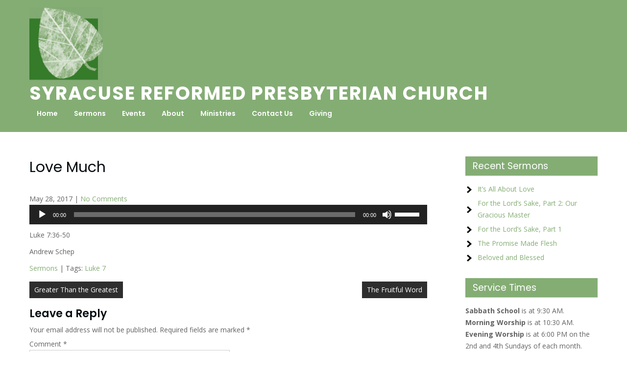

--- FILE ---
content_type: text/css
request_url: https://www.syracuserpchurch.org/wp-content/themes/church-lite/style.css?ver=6.8.3
body_size: 22201
content:
/*
Theme Name: Church Lite
Theme URI: https://flythemes.net/wordpress-themes/free-church-wordpress-theme/
Author: Flythemes
Author URI: https://flythemes.net
Description: The importance of having a website is very glaring and the church is not left out of this. In this present age, every church needs a blog page or a website. However, building a site is only a step in the right direction, you do not want to present a site that cannot make visitors stay and coming again. Therefore, a perfect and best church WordPress theme for your church is needed. A theme where every one feels welcomed just like the atmosphere you try to create in physical churches. Our church WordPress theme is an amazing theme that has all the qualities you wish to see in themes. People feel at home, at peace, and have all the feeling our church WordPress theme triggers. Fully aware that charity organizations, non-profit organizations and different foundations are on a yearly increase, our church WordPress theme is good news because it is suitable for these organizations. We have the features that must be found in the best church WordPress theme. Every feature is added intentionally to bring out the best theme. A fantastic church website is definitely going to help you to reach more people. We are confident that you have found what you are looking for in our church WordPress theme.
Requires at least: 6.1
Tested up to: 6.2
Requires PHP: 5.6
Version: 1.0.2
License: GNU General Public License
License URI: https://www.gnu.org/licenses/gpl-3.0.en.html
Text Domain: church-lite
Tags: education, right-sidebar, custom-background, custom-header, custom-menu, featured-images, theme-options, threaded-comments, custom-logo, blog, full-width-template

Church Lite is based on Underscores theme(Underscores is distributed under the terms of the GNU GPL v2 or later).
Church Lite WordPress Theme has been created by Flythemes(flythemes.net), 2023.
Church Lite WordPress Theme is released under the terms of GNU GPL
*/

html {
    -webkit-box-sizing: border-box;
    -moz-box-sizing: border-box;
    box-sizing: border-box;
}
*, *:before, *:after {
    -webkit-box-sizing: inherit;
    -moz-box-sizing: inherit;
    box-sizing: inherit;
}
body {
    margin: 0;
    padding: 0;
    -ms-word-wrap: break-word;
    word-wrap: break-word;
    font: 14px/24px 'Open Sans';
    color: #626262;
	background-color:#ffffff;
}
img {
    margin: 0;
    padding: 0;
    border: none;
    max-width: 100%;
    height: auto;
}
section img {
    max-width: 100%;
}
h1,
h2,
h3,
h4,
h5,
h6 {
    margin: 0;
    padding: 0;
	font-family: 'Poppins';
	line-height:normal;
	color:#050c0f;
	font-weight: 600;
}
h1{
    font-size:34px;
}
h2{
    font-size:26px;
}
h3{
    font-size:22px;
}
h4{
    font-size:18px;
}
h5{
    font-size:16px;
}
h6{
    font-size:14px;
}
p {
    margin: 0;
    padding: 0;
}
a {
    color: #1f2230;
    -webkit-transition:all 0.4s ease-in-out;
    transition:all 0.4s ease-in-out;
}
a:hover {
    text-decoration: none;
    color: #ff662a;
}
ul {
    margin: 0 0 0 15px;
    padding: 0;
}
.clear {
    clear: both;
}
.center {
    text-align: center;
    margin-bottom: 40px;
}
pre {
    border: 1px solid #d1d1d1;
    font-size: 1rem;
    line-height: 1.3125;
    margin: 0 0 1.75em;
    max-width: 100%;
    overflow: auto;
    overflow-wrap: break-word;
    padding: 1.75em;
    white-space: pre-wrap;
}
.middle-align {
    margin: 0 auto;
    padding: 0;
}
.wp-caption {
    margin: 0;
    padding: 0;
    font-size: 13px;
    max-width: 100%;
}
.wp-caption-text {
    margin: 0;
    padding: 0;
}
.sticky {
    margin: 0;
    padding: 0;
}
.screen-reader-text,
.bypostauthor,
.gallery-caption {
    margin: 0;
    padding: 0;
}
.alignleft,
img.alignleft {
    display: inline;
    float: left;
    margin-right: 45px;
    margin-top: 4px;
    margin-bottom: 20px;
    padding: 0;
}
.alignright,
img.alignright {
    display: inline;
    float: right;
}
.aligncenter,
img.aligncenter {
    clear: both;
    display: block;
    margin-left: auto;
    margin-right: auto;
    margin-top: 0;
}
.comment-list .comment-content ul {
    list-style: none;
    margin-left: 15px;
}
.comment-list .comment-content ul li {
    margin: 5px;
}
.main-container ol {
    list-style-position: outside;
}
.main-container ol li {
    margin: 5px 0;
}
.toggleMenu {
    display: none;
}
section {
    padding:0;
    position: relative;
}
.main-container {
    margin: 50px 0 0;
    padding: 0;
}
.container{
    width: 1160px;
    margin: 0 auto;
    padding: 0;
    position: relative;
}
.flex-box{
    display: -webkit-box;
    display: -ms-flexbox;
    display: -webkit-flex;
    display: flex;
    justify-content: space-between;
    align-items: center;
    flex-wrap: wrap;
}
.col{
    flex: 1;
}
.section_head{
    margin-bottom: 50px;
    text-align: center;
}
h4.section_sub_title{
	font: 400 14px/1.2 'Open Sans';
    color: #ffffff;
    margin-bottom: 10px;
    display: inline-block;
    text-transform: uppercase;
    letter-spacing: 1.5px;
    background-color: #f7a987;
    padding: 6px 20px;
    border-radius: 30px;
}
h2.section_title {
    font: 700 48px/1 'Poppins';
    color: #050c0f;
    position: relative;
    margin-bottom: 30px;
    display: block;
    text-transform: uppercase;
}

/******************************
** Header CSS
******************************/
#header {
    width: 100%;
    position:relative;
    background-color:#f7a987;
    padding: 15px 0;
}
.head-left{
	margin-right: auto;
}
.site-logo img{
    margin: 0 auto;
}
h1.site-title{
    font-family: 'Poppins';
    color: #ffffff;
    font-weight: 700;
    font-size: 38px;
    line-height: 1;
    letter-spacing: 2px;
    text-transform: uppercase;
}
h1.site-title a{
    text-decoration: none;
}
p.site-description{
    font-size: 14px;
    font-weight: 400;
    line-height: 1;
    color: #d83030;
    margin-top: 5px;
}

/******************************
** Header Button CSS
******************************/
.header-button a{
    background-color: #050c0f;
    color: #ffffff;
    text-transform: uppercase;
    font-weight: 700;
    padding: 12px 16px;
    font-size: small;
    display: block;
}
.header-button a:hover{
    background-color: #f7a987;
    color: #ffffff;
}

/******************************
** Navigation CSS
******************************/
button.dropdown-toggle{
    display:none;
}
.toggle{
    display: block;
}
.toggle a{
    width:auto; 
    color:#ffffff; 
    background:url(images/mobile_nav_right.png) no-repeat right center #0e2d45; 
    padding:10px 25px; 
    margin-top:5px; 
    font-size:16px; 
    text-align:left;
}
.toggle a:hover{
    color:#ffffff !important;
}
.sitenav{ 
    position:relative; 
    z-index:9999; 
}
.sitenav ul {
    margin:0; 
    padding:0; 
    font-family:'Poppins'; 
    font-weight:600;
}
.sitenav ul li{
    display:inline-block;
    position:relative;
    line-height:normal;
}
.sitenav ul li a{
	font-size:14px;
    padding:12px 15px; 
    display:block; 
    text-align:center;
    position:relative; 
    transition:0.5s all;
    text-decoration: none;
}
.sitenav ul li a,
.sitenav ul li.current_page_item ul li a{
    color:#ffffff;
}
.sitenav ul li.current_page_item:before {
    opacity: 1;
    -webkit-transform: rotate( 210deg );
    -ms-transform: rotate(210deg);
    transform: rotate( 210deg );
}
.sitenav ul li.current_page_item a, 
.sitenav ul li a:hover, 
.sitenav ul li.current_page_item ul li a:hover{
    color: #1f2230;
}

.sitenav ul li:hover ul li:hover,
.sitenav ul li:hover ul li{
    background-color:inherit !important;
}

@media screen and (min-width: 1000px) {
    /* = Navigation 2nd level css
    -------------------------------------------------------------- */
    .sitenav ul li ul {
        color: #fff;
        opacity: 0;
        padding:0;
        position: absolute;
        right: 9999rem;
        top: calc(100% + 2rem);
        transition: opacity 0.15s linear, transform 0.15s linear, right 0s 0.15s;
        transform: translateY(0.6rem);
        width: 20rem;
        z-index: 1;
    }
    .sitenav ul li.menu-item-has-children:hover > ul,
    .sitenav ul li.menu-item-has-children:focus > ul,
    .sitenav ul li.menu-item-has-children.focus > ul {
        left: 0;
        opacity: 1;
        transform: translateY(0);
        transition: opacity 0.15s linear, transform 0.15s linear;
        background-color:#f7a987;
        top:100%;
    }
    .sitenav ul li ul li{
        display:block; 
        position:relative; 
        float:none; 
        top:1px; 
        line-height:18px; 
        margin-left:0;
        margin-right:0; 
        padding: 0;
		border: none;
    }
    .sitenav ul li ul li:before{
        content: none;
    }
    .sitenav ul li ul li a{
        display:block; 
        padding:10px; 
        position:relative; 
        top:0; 
        text-align:left;
    }

    /* = Navigation 3rd level css
    -------------------------------------------------------------- */
    .sitenav ul li:hover ul li:hover > ul,
    .sitenav ul li:hover ul li:focus > ul{
        display:block; 
        position:absolute; 
        left:200px; 
        top:-1px; 
        -moz-animation: fadeInRight .3s ease-in-out; 
        -webkit-animation: fadeInRight .3s ease-in-out; 
        animation:fadeInRight .3s ease-in-out; 
    }
    .sitenav ul li.menu-item-has-children.focus ul li.menu-item-has-children.focus ul {
        left:inherit !important; 
        top:-1px !important;
        right: -174px !important;
    }
}

/******************************
** Slider CSS
******************************/
.church-slider{
    position: relative;
    text-align: left;
}
.church-slider:before{ 
	background-color: rgba(0,0,0,0.4);
	content: '';
	position: absolute;
	left: 0;
	top: 0;
	z-index: 7;
	width: 100%;
	height: 100%;
}
.church-slider .inner-caption h2{
    font:700 48px/1 'Poppins';
	color:#ffffff;
	display:block;
	position:relative;
	margin:0 0 20px;
	text-transform:uppercase;
}
.church-slider .inner-caption h2 a{
    color: #ffffff;
    text-decoration: none;
}
.church-slider .inner-caption p{
    font:400 16px/1.6 'Open sans';
	margin:0 0 40px;
	color:#ffffff;
	position: relative;
}
.church-slider .inner-caption .sliderbtn{
    display:inline-block;
	text-align:center;
	background-color:#f7a987;
	color:#ffffff;
	position:relative;
	overflow:hidden;
	z-index:1;
	padding:15px 24px;
	line-height:normal;
	transition:all 0.4s ease-in-out;
	text-transform: uppercase;
    letter-spacing: 2px;
	font-weight: 700;
}

/*===============================================
** Features Css
*===============================================*/
.features-section{ 
    padding: 70px 0; 
    background-color: #f7f7f7;
}
.features-section .col:not(:last-child){
    margin-right: 15px;
}
.feature-box{ 
    position: relative; 
    background-color: #ffffff;
    border: 2px solid #f7a987;
    padding: 2em;
    margin: 20px 0;
}
.feature-box-thumb { 
    width: 60px;
    height: 60px;
    text-align: center;
    border-radius: 50px;
    background-color: #050c0f;
    color: #ffffff;
    padding: 12px;
    margin-bottom: 30px;
    transition: all .4s ease-in-out; 
}
.feature-box:hover .feature-box-thumb{
    background-color: #f7a987;
}
.feature-box-data h3{ 
    margin-bottom: 25px; 
    font-size: 24px; 
}
.feature-box-data p{ 
    margin-bottom: 25px; 
}
.feature-more a{ 
    display: inline-block;
    background-color: #f7a987;
    color: #ffffff;
    padding: 5px;
    width: 40px;
    height: 40px;
    font-size: 22px;
    text-align: center;
    line-height: 30px;
    border-radius: 25px;
    animation: icon-more-animate 1.9s linear 0s infinite;
}
.feature-box:hover .feature-more a{ 
    background-color: #050c0f;
    color: #ffffff;
}

@-webkit-keyframes icon-more-animate {
    0% {
        transform: translateX(0);
        opacity: 1;
    }
    50% {
        transform: translateX(10px);
        opacity: 0.5;
    }
    100% {
        transform: translateX(0);
        opacity: 1; 
    }
}
@keyframes icon-more-animate {
    0% {
        transform: translateX(0);
        opacity: 1;
    }
    50% {
        transform: translateX(10px);
        opacity: 0.5;
    }
    100% {
        transform: translateX(0);
        opacity: 1; 
    }
}

/******************************
** Why Choose Us CSS
******************************/
.introduction{
    padding: 70px 0;
}
.introduction .thumb{
	width: 48%;
    position: relative;
    z-index: 1;
    transition: all 0.4s ease-in-out;
    border: 15px solid #f7a987;
}
.introduction .thumb img{
	width: 100%;
	height: auto;
	display: block;
}
.intro-box:hover .thumb{
    border-radius: 15px;
}
.introduction .intro-content{
	width: 48%;
}
.intro-content .section_head{
	text-align: left;
}
.intro-content p{
	line-height: 2;
	margin-bottom: 30px;
}
.read-more a{
	letter-spacing: 1px;
	padding: 16px 22px;
	margin-bottom: 4px;
	line-height: 1;
	display: inline-block;
	text-align: center;
	color: #ffffff;
	background-color: #f7a987;
	font-weight: 700;
	position: relative;
	-webkit-transition: all 0.3s linear 0s;
	transition: all 0.3s linear 0s;
	text-transform: uppercase;
}
.read-more a:hover{
	background-color: #050c0f;
	color: #ffffff;
}

/* --------- Pages ------- */
.entry-title{
	font-weight: normal;
}
.entry-title a{
	color: #252525;
	text-decoration: none;
}
.content-area {
    width: 1160px;
    margin: 0 auto;
    padding:0;
}
.site-main {
    width: 800px;
    margin: 0;
    padding: 0;
    float: left;
}
.read-more a{
	text-decoration: none;
}
#sitefull {
    width: auto !important;
}
#nosidebar {
    width: 80%;
    margin: 0 auto;
    float: none;
    text-align: center;
}
#sidebar {
    width: 270px;
    margin: 0;
    padding: 0;
    float: right;
}
#sidebar ul li a{
	text-decoration: none;
}
/* -------- Footer ------- */
.copyright-wrapper{ 
	margin:0; 
	text-align:center; 
	padding:15px 0; 
	color:#ffffff; 
	background-color:#f7a987;
}
.copyright-wrapper a{ 
	color:#ffffff;
	text-decoration: none;
}
.copyright-wrapper a:hover{
    color: inherit;
}

/* ------ Contact Form ------ */
.wpcf7 {
    margin: 0;
    padding: 0;
    color: #2e2e2e;
}
.wpcf7 form {
    margin: 0;
    padding: 0;
}
.wpcf7 form span.last {
    float: none !important;
}
.wpcf7 form input[type="text"],
.wpcf7 form input[type="email"],
.wpcf7 form input[type="tel"],
.wpcf7 form input[type="url"],
.wpcf7 form input[type="date"],
.wpcf7 form select,
.leftdiv input[type="text"],
.leftdiv input [type="url"],
.leftdiv input[type="email"],
.leftdiv input[type="tel"],
.wpcf7 form textarea,
.rightdiv textarea {
    width: 94%;
    background-color: #f8f8f8;
    border: 1px solid #e6e5e5;
    padding: 10px;
    margin-top: 15px;
    font-size: 14px;
    color: #777777;
}
.wpcf7 form textarea,
.rightdiv textarea {
    height: 128px;
}
.wpcf7 form input[type="checkbox"],
.wpcf7 form input[type="radio"],
.wpcf7 form input[type="file"] {
    margin-top: 10px;
    padding: 0;
}
span.wpcf7-list-item {
    margin: 0 15px 0 0 !important;
}
.wpcf7 form input[type="submit"],
#contact input[type="submit"] {
    font: 400 15px 'Karla';
    margin: 25px 0 0 0;
    padding: 10px 30px;
    border: none;
    border-radius: 4px;
    -moz-border-radius: 4px;
    -o-border-radius: 4px;
    -webkit-border-radius: 4px;
    cursor: pointer;
    background-color: #000000;
	color:#ffffff;
}
.error_msg {
    padding: 10px;
    background: #ffd3ce;
    color: #e00;
    border: 1px #e00 solid;
    margin: 15px 0;
}
.success_msg {
    padding: 10px;
    background: #dcffc5;
    color: #070;
    border: 1px #070 solid;
    margin: 15px 0;
}
.spacer20 {
    height: 20px;
    clear: both;
}
.nav-links {
    display: table;
    clear: both;
    margin: 15px 0;
    width: 100%;
}
.nav-previous {
    float: left;
}
.nav-next {
    float: right;
}
.nav-links a,
.nav-links .page-numbers {
    background: #2e2e2e;
    color: #fff;
    padding: 5px 10px;
    display: inline-block;
	text-decoration: none;
}
.nav-links .current,
.nav-links a:hover {
    background: #1d2339;
	color:#ffffff !important;
}
h1.entry-title,
h1.page-title {
    padding-bottom: 20px;
    font-size: 30px;
}
h1.entry-title a,
h1.page-title a{
	color:#000000;
}
article.tag-sticky-2 {
    background: #f6f6f6;
    padding: 10px;
}
article img {
    height: auto;
}
article p {
    margin: 10px 0;
}
.post-date {
    display: inline;
}
.post-comment {
    display: inline;
}
.post-categories {
    display: inline;
}
.post-tags {
    display: inline;
}
.post-thumb, .postmeta{
	margin-top:10px;
}
.postmeta a{
	text-decoration: none;
}
form.search-form {
    margin-bottom: 15px;
	display: flex;
}
.error-404 form.search-form{
	display: inherit !important;
}
input.search-field,
.post-password-form input[type=password] {
    border: 1px #ccc solid;
    padding: 10px 12px;
	display: inline-block;
}
input.search-submit,
.post-password-form input[type=submit] {
    border: none;
    color: #ffffff;
    padding: 4px 10px;
    cursor: pointer;
}
aside.widget {
    margin-bottom: 30px;
}
aside.widget ul {
    list-style: disc;
    margin-left:0;
}
.accordion-box h2.active {
    color: #ff8a00;
}
.webicon {
    font-size: 20px;
}
#sidebar ul li {
    margin: 5px 0;
	list-style:none;
	background:url(images/nav_right.png) no-repeat left center;
	padding:0 0 0 25px;
}
.comment-list,
ol.comment-list {
    list-style: none;
    margin-left: 0;
    margin-top: 20px;
    margin-bottom: 20px;
	padding-left:0;
}
.comment-list ul,
ol.comment-list ul {
    list-style: none;
}
.comment-list li.comment {
    margin-top: 20px;
}
.comment-list .comment-content h1,
.comment-list .comment-content h2,
.comment-list .comment-content h3,
.comment-list .comment-content h4,
.comment-list .comment-content h5,
.comment-list .comment-content h6 {
    margin-top: 15px;
}
ol.comment-list li ol{
	list-style:none;
}
h3.widget-title {
    font-size: 19px;
    border-bottom: 1px solid #cccccc;
    padding:5px 15px;
    margin-bottom: 15px;
	background-color:#1d2339;
	color:#ffffff;
	font-weight: normal;
}
.blog-post-repeat {
    border-bottom: 1px solid #cccccc;
    margin-bottom: 40px;
}
a.blogthumbs img {
    width: 100%;
}
#wp-calendar td {
    padding: 9px;
}
.textwidget select {
    border: 1px solid #ccc;
    height: 30px;
    width: 100%;
}
/*------- COMMENT STYLES --------*/

.comment-author.vcard {
    display: inline-block;
    margin-right: 15px;
}
.comment-author img {
    display: block;
}
.comment-meta {
    margin: 5px 0;
}
.comment-list ol.children li.comment {
    background-image: none;
    padding-left: 5px;
}
.hrule {
    border-top: 1px #dbdbdb solid;
    margin-top: 15px;
    padding-bottom: 15px;
}
ol.commentlist {
    list-style: none;
}
#commentform p {
    margin: 5px 0;
}
#commentform label {
    display: block;
}
#commentform input#email,
#commentform input#url,
#commentform input#author,
#commentform textarea,
#commentform input#eazycfc_captcha {
    max-width: 96%;
    border: 1px #ccc solid;
    padding: 5px 2%;
}
#commentform input#submit {
    font: 400 15px 'Open Sans';
    border: none;
    padding: 5px 10px;
    color: #fff;
    display: inline-block;
}
#commentform input#submit:hover {
    cursor: pointer;
}
.form-allowed-tags {
    display: none;
}
ul.errormsg {
    background: #ffe4e4;
}
ul.errormsg li {
    padding: 5px;
}
.entry-content table,
.comment-body table {
    border-collapse: collapse;
    margin: 10px 0;
}
.entry-content table td,
.entry-content table th,
.comment-body table td,
.comment-body table th {
    padding: 10px 5px;
    text-align: left;
}
.entry-content table th,
.comment-body table th {
    color: #676767;
    font: normal 18px 'Open Sans';
    border-bottom: 1px #888 solid;
}
.entry-content table td,
.comment-body table td {
    border-bottom: 1px #ccc solid;
}
.fvch-codeblock:hover .comment-form-url {
    display: block !important;
}
select{
	padding:10px;
	width:100%;
}
footer.entry-meta {
    clear: left;
}
p.form-submit input[type="submit"]{
	color:#ffffff !important;
}
input[type="submit"].search-submit{
	background-color:#000000;
	color:#ffffff;
	padding:10px 13px;
}

/* Accessibility */
/* Text meant only for screen readers. */
.screen-reader-text {
  border: 0;
  clip: rect(1px, 1px, 1px, 1px);
  clip-path: inset(50%);
  height: 1px;
  margin: -1px;
  overflow: hidden;
  padding: 0;
  position: absolute !important;
  width: 1px;
  word-wrap: normal !important;
  /* Many screen reader and browser combinations announce broken words as they would appear visually. */
}

.screen-reader-text:focus {
  background-color: #f1f1f1;
  border-radius: 3px;
  box-shadow: 0 0 2px 2px rgba(0, 0, 0, 0.6);
  clip: auto !important;
  clip-path: none;
  color: #21759b;
  display: block;
  font-size: 14px;
  font-size: 0.875rem;
  font-weight: bold;
  height: auto;
  left: 5px;
  line-height: normal;
  padding: 15px 23px 14px;
  text-decoration: none;
  top: 5px;
  width: auto;
  z-index: 100000;
  /* Above WP toolbar. */
}

/* Do not show the outline on the skip link target. */
#sitemain[tabindex="-1"]:focus {
  outline: 0;
}
.error-404{
	text-align: center;
	margin: 0;
}
.error-404 h1{
	font-size: 50px;
	margin-bottom: 30px;
}
p.text-404{
	font-size: 18px;
	line-height: 34px;
	margin-bottom: 30px;
}
